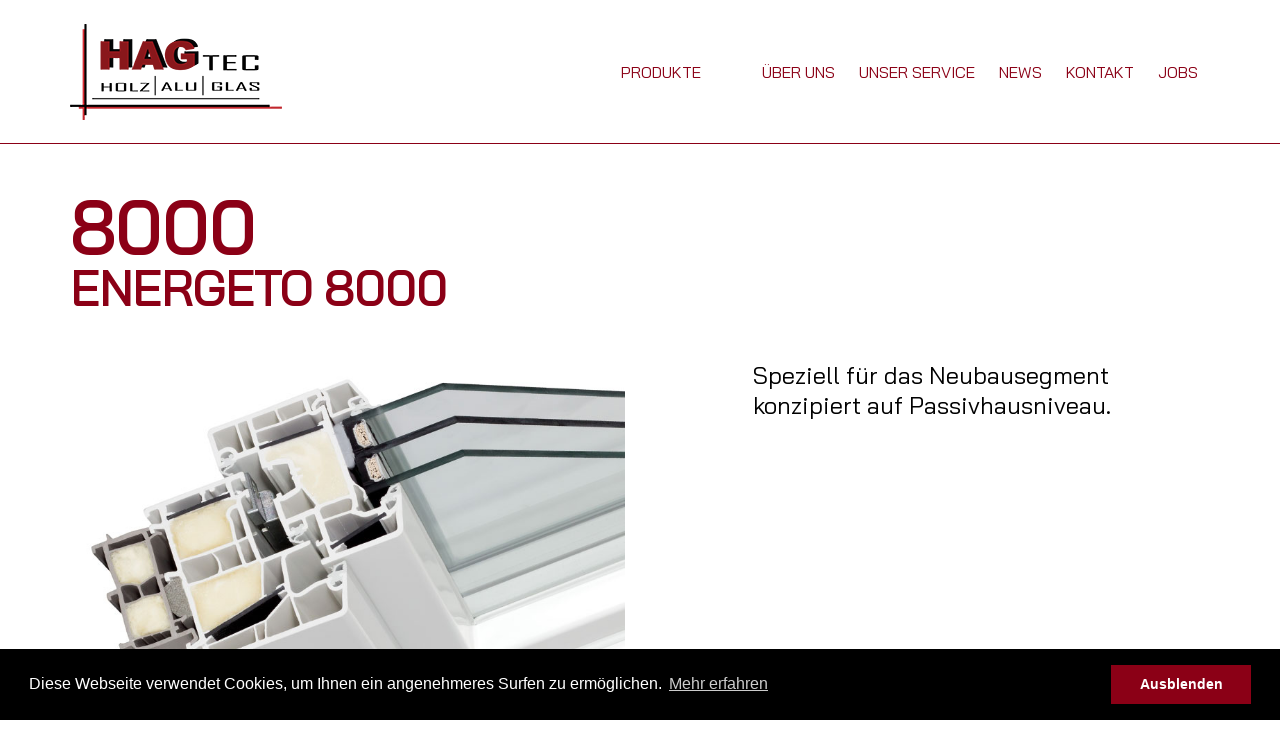

--- FILE ---
content_type: text/html; charset=UTF-8
request_url: http://www.hagtec.at/kunststoff/8000/
body_size: 15027
content:
<!DOCTYPE html>

<html lang="de">

<head>
	<meta charset="UTF-8" />
	<link media="all" href="http://www.hagtec.at/wp-content/cache/autoptimize/css/autoptimize_8f3948ad693b96d3f4516a5fa000435d.css" rel="stylesheet"><title>8000 | HAGtec Fassaden-Konstruktionen</title>
	<link rel="profile" href="http://gmpg.org/xfn/11" />
	
	<link rel="pingback" href="http://www.hagtec.at/xmlrpc.php" />
	<meta name="viewport" content="width=device-width, initial-scale=1">
	<meta name="apple-mobile-web-app-capable" content="yes">
	<link href="https://fonts.googleapis.com/css?family=Bai+Jamjuree" rel="stylesheet">
	<link rel="stylesheet" href="https://use.fontawesome.com/releases/v5.4.1/css/all.css" integrity="sha384-5sAR7xN1Nv6T6+dT2mhtzEpVJvfS3NScPQTrOxhwjIuvcA67KV2R5Jz6kr4abQsz" crossorigin="anonymous">

	<!--https://cookieconsent.insites.com-->
	<link rel="stylesheet" type="text/css" href="//cdnjs.cloudflare.com/ajax/libs/cookieconsent2/3.0.3/cookieconsent.min.css" />
	<script src="//cdnjs.cloudflare.com/ajax/libs/cookieconsent2/3.0.3/cookieconsent.min.js"></script>
	<script>
	window.addEventListener("load", function(){
	window.cookieconsent.initialise({
	  "palette": {
		"popup": {
		  "background": "#000000",
		  "text": "#ffffff"
		},
		"button": {
		  "background": "#8b0016",
		  "text": "#ffffff"
		}
	  },
	  "content": {
		"message": "Diese Webseite verwendet Cookies, um Ihnen ein angenehmeres Surfen zu ermöglichen.",
		"dismiss": "Ausblenden",
		"link": "Mehr erfahren",
		"href": "http://www.hagtec.at/datenschutz/"
	  }
	})});
	</script>

	<meta name='robots' content='index, follow, max-image-preview:large, max-snippet:-1, max-video-preview:-1' />

	<!-- This site is optimized with the Yoast SEO plugin v22.8 - https://yoast.com/wordpress/plugins/seo/ -->
	<link rel="canonical" href="http://www.hagtec.at/kunststoff/8000/" />
	<meta property="og:locale" content="de_DE" />
	<meta property="og:type" content="article" />
	<meta property="og:title" content="8000 | HAGtec Fassaden-Konstruktionen" />
	<meta property="og:description" content="Speziell für das Neubausegment konzipiert auf Passivhausniveau." />
	<meta property="og:url" content="http://www.hagtec.at/kunststoff/8000/" />
	<meta property="og:site_name" content="HAGtec Fassaden-Konstruktionen" />
	<meta property="article:modified_time" content="2018-12-20T18:23:23+00:00" />
	<meta property="og:image" content="http://www.hagtec.at/wp-content/uploads/energeto-8000.jpg" />
	<meta property="og:image:width" content="800" />
	<meta property="og:image:height" content="600" />
	<meta property="og:image:type" content="image/jpeg" />
	<meta name="twitter:card" content="summary_large_image" />
	<script type="application/ld+json" class="yoast-schema-graph">{"@context":"https://schema.org","@graph":[{"@type":"WebPage","@id":"http://www.hagtec.at/kunststoff/8000/","url":"http://www.hagtec.at/kunststoff/8000/","name":"8000 | HAGtec Fassaden-Konstruktionen","isPartOf":{"@id":"http://www.hagtec.at/#website"},"primaryImageOfPage":{"@id":"http://www.hagtec.at/kunststoff/8000/#primaryimage"},"image":{"@id":"http://www.hagtec.at/kunststoff/8000/#primaryimage"},"thumbnailUrl":"http://www.hagtec.at/wp-content/uploads/energeto-8000.jpg","datePublished":"2018-11-21T22:39:40+00:00","dateModified":"2018-12-20T18:23:23+00:00","breadcrumb":{"@id":"http://www.hagtec.at/kunststoff/8000/#breadcrumb"},"inLanguage":"de","potentialAction":[{"@type":"ReadAction","target":["http://www.hagtec.at/kunststoff/8000/"]}]},{"@type":"ImageObject","inLanguage":"de","@id":"http://www.hagtec.at/kunststoff/8000/#primaryimage","url":"http://www.hagtec.at/wp-content/uploads/energeto-8000.jpg","contentUrl":"http://www.hagtec.at/wp-content/uploads/energeto-8000.jpg","width":800,"height":600},{"@type":"BreadcrumbList","@id":"http://www.hagtec.at/kunststoff/8000/#breadcrumb","itemListElement":[{"@type":"ListItem","position":1,"name":"Startseite","item":"http://www.hagtec.at/"},{"@type":"ListItem","position":2,"name":"8000"}]},{"@type":"WebSite","@id":"http://www.hagtec.at/#website","url":"http://www.hagtec.at/","name":"HAGtec","description":"Konstruktionen aus Holz, Aluminium, Kunststoff und Glas","publisher":{"@id":"http://www.hagtec.at/#organization"},"potentialAction":[{"@type":"SearchAction","target":{"@type":"EntryPoint","urlTemplate":"http://www.hagtec.at/?s={search_term_string}"},"query-input":"required name=search_term_string"}],"inLanguage":"de"},{"@type":"Organization","@id":"http://www.hagtec.at/#organization","name":"HAGtec GmbH","url":"http://www.hagtec.at/","logo":{"@type":"ImageObject","inLanguage":"de","@id":"http://www.hagtec.at/#/schema/logo/image/","url":"http://www.hagtec.at/wp-content/uploads/hagtec.png","contentUrl":"http://www.hagtec.at/wp-content/uploads/hagtec.png","width":600,"height":273,"caption":"HAGtec GmbH"},"image":{"@id":"http://www.hagtec.at/#/schema/logo/image/"}}]}</script>
	<!-- / Yoast SEO plugin. -->







<link rel='stylesheet' id='style-css' href='http://www.hagtec.at/wp-content/cache/autoptimize/css/autoptimize_single_878ed5e47313820ca2316bbe49c7349d.css' type='text/css' media='all' />
<link rel="https://api.w.org/" href="http://www.hagtec.at/wp-json/" /><link rel="EditURI" type="application/rsd+xml" title="RSD" href="http://www.hagtec.at/xmlrpc.php?rsd" />
<meta name="generator" content="WordPress 6.5.7" />
<link rel='shortlink' href='http://www.hagtec.at/?p=129' />
<link rel="alternate" type="application/json+oembed" href="http://www.hagtec.at/wp-json/oembed/1.0/embed?url=http%3A%2F%2Fwww.hagtec.at%2Fkunststoff%2F8000%2F" />
<link rel="alternate" type="text/xml+oembed" href="http://www.hagtec.at/wp-json/oembed/1.0/embed?url=http%3A%2F%2Fwww.hagtec.at%2Fkunststoff%2F8000%2F&#038;format=xml" />
<link rel="icon" href="http://www.hagtec.at/wp-content/uploads/cropped-favicon-32x32.png" sizes="32x32" />
<link rel="icon" href="http://www.hagtec.at/wp-content/uploads/cropped-favicon-192x192.png" sizes="192x192" />
<link rel="apple-touch-icon" href="http://www.hagtec.at/wp-content/uploads/cropped-favicon-180x180.png" />
<meta name="msapplication-TileImage" content="http://www.hagtec.at/wp-content/uploads/cropped-favicon-270x270.png" />

</head>

<body class="kunststoff-template-default single single-kunststoff postid-129">

	<img class="init-logo" src="http://www.hagtec.at/wp-content/themes/hagtec/img/hagtec.png" alt="HAGtec"/>


	<header>
		<div class="header">

			<div class="container">
				<div class="row">
					<div class="col-xs-5 col-xs-offset-1 col-md-2 col-md-offset-0 col-lg-3 col-lg-offset-0">
							<a class="no-hover" href="http://www.hagtec.at/" title="zur Startseite" rel="home"><img class="logo" src="http://www.hagtec.at/wp-content/themes/hagtec/img/hagtec-small.png" alt="HAGtec"/></a>
					</div>
					<div class="col-xs-5 col-xs-offset-0 show-if-sm">
						<div class="ic-menu jquery-menu" title="Menü">
							<span></span>
							<span></span>
							<span></span>
							<p>Menü</p>
						</div>
					</div>
					<div class="col-xs-10 col-xs-offset-1 col-md-10 col-md-offset-0 col-lg-9 col-lg-offset-0">
						<div class="menu-primary-container"><ul id="menu-primary" class="nav-primary"><li id="menu-item-164" class="no-link menu-item menu-item-type-custom menu-item-object-custom menu-item-has-children menu-item-164"><a>Produkte</a>
<ul class="sub-menu">
	<li id="menu-item-659" class="menu-item menu-item-type-post_type menu-item-object-page menu-item-659"><a href="http://www.hagtec.at/premium-loesungen/">Premium-Lösungen</a></li>
	<li id="menu-item-117" class="menu-item menu-item-type-post_type menu-item-object-page menu-item-117"><a href="http://www.hagtec.at/holz-glas/">Holz-Glas</a></li>
	<li id="menu-item-116" class="menu-item menu-item-type-post_type menu-item-object-page menu-item-116"><a href="http://www.hagtec.at/alu-glas/">Alu-Glas</a></li>
	<li id="menu-item-115" class="menu-item menu-item-type-post_type menu-item-object-page menu-item-115"><a href="http://www.hagtec.at/kunststoff/">Kunststoff</a></li>
</ul>
</li>
<li id="menu-item-32" class="menu-item menu-item-type-post_type menu-item-object-page menu-item-32"><a href="http://www.hagtec.at/ueber-uns/">Über uns</a></li>
<li id="menu-item-114" class="menu-item menu-item-type-post_type menu-item-object-page menu-item-114"><a href="http://www.hagtec.at/unser-service/">Unser Service</a></li>
<li id="menu-item-26" class="menu-item menu-item-type-post_type menu-item-object-page menu-item-26"><a href="http://www.hagtec.at/news/">News</a></li>
<li id="menu-item-113" class="menu-item menu-item-type-post_type menu-item-object-page menu-item-113"><a href="http://www.hagtec.at/kontakt/">Kontakt</a></li>
<li id="menu-item-118" class="menu-item menu-item-type-post_type menu-item-object-page menu-item-118"><a href="http://www.hagtec.at/jobs/">Jobs</a></li>
</ul></div>					</div>
				</div>
			</div>

		</div>
	</header>

<main>
	<div class="main padding-top" role="main">

        
<section class="cb-products-kunststoff-single">
	<div class="container">

		<div class="row">
			<div class="col-xs-10 col-xs-offset-1 col-sm-10 col-sm-offset-0">
				<h1>8000</h1>
				<h2>Energeto 8000</h2>
			</div>
		</div>

		<div class="row">
			<div class="col-xs-10 col-xs-offset-1 col-sm-6 col-sm-offset-0">
				<img width="800" height="600" src="http://www.hagtec.at/wp-content/uploads/energeto-8000.jpg" class="image wp-post-image" alt="" decoding="async" fetchpriority="high" srcset="http://www.hagtec.at/wp-content/uploads/energeto-8000.jpg 800w, http://www.hagtec.at/wp-content/uploads/energeto-8000-768x576.jpg 768w, http://www.hagtec.at/wp-content/uploads/energeto-8000-480x360.jpg 480w" sizes="(max-width: 800px) 100vw, 800px" />			</div>
			<div class="col-xs-10 col-xs-offset-1 col-sm-4 col-sm-offset-1">
				<div class="excerpt">
					<p>Speziell für das Neubausegment konzipiert auf Passivhausniveau.</p>
				</div>
			</div>
		</div>

		<div class="row">
			<div class="col-xs-10 col-xs-offset-1 col-sm-9 col-sm-offset-3">
				<article>
					<div class="element change-pos">
						<div class="row">
							<div class="col-sm-6">
								<div class="text-wrapper">
									<h3>Für energetisch hohe Anforderungen</h3>
									<div class="content">
										<p>Mit einer Bautiefe von 85 mm ist Energeto 8000 für energetisch hohe Anforderungen entwickelt worden. Sein Uf-Wert von 0,94 W/m²K garantiert Eneregieeffizienz auf Passivhausniveau und besticht durch seine Geradlinigkeit allen optischen Ansprüchen. Die Oberflächenauswahl lässt keine Wünsche mehr offen. Egal ob Dekor oder mit Aluvorsatzschalen.</p>
									</div>
								</div>
							</div>
							<div class="col-sm-6">
								<div class="img-wrapper">
									<img
										class="image"
										src="http://www.hagtec.at/wp-content/uploads/energeto-8000-details-1.jpg"
										srcset="http://www.hagtec.at/wp-content/uploads/energeto-8000-details-1.jpg 450w, http://www.hagtec.at/wp-content/uploads/energeto-8000-details-1-160x160.jpg 160w"
										sizes="(max-width: 767px) 100vw, 50vw"
										alt=""/>
								</div>
							</div>
						</div>
					</div>
					<div class="element">
						<div class="row">
							<div class="col-sm-12">
								<div class="text-wrapper">
									<h3>Technische Details</h3>
									<div class="content">
										<p>85 mm Bautiefe<br />
Uf=0,94 W/m²K<br />
Uw=0,81 W/m²K mit 3-fach Verglasung<br />
Ug=0,6 und Psi=0,040 W/mK<br />
Uw=0,65 W/m²K mit 3-fach Verglasung<br />
Ug=0,4 und Psi=0,030 W/mK<br />
mit aluskin Aluminiumvorsatzschale<br />
mit zahlreichen Dekorfolien erhältlich<br />
powerdur inside (glasfaserverstärkte Kunststoffprofile)<br />
bonding inside (Klebetechnologie)<br />
safetec inside (Mittelstegsystem)<br />
bis zu RC2 Einbruchschutz<br />
bis zu 46 dB Schallschutz (Schallschutzklasse 4)<br />
bis zu 51 mm Verglasung<br />
flächenversetzte Variante<br />
6-Kammer-Profil<br />
nicht sichtbare Entwässerung möglich<br />
optional foam inside (ausgeschäumtes Profil)</p>
									</div>
								</div>
							</div>
						</div>
					</div>
				</article>
			</div>
		</div>

	</div>
</section>


        		
<section class="cb-products-links">
	<div class="container">

		<div class="row">
			<div class="col-xs-10 col-xs-offset-1 col-sm-4 col-sm-offset-8">
				<div class="content">
					<h2 class="h3">Weitere Produkte<br/>'kunststoff'</h2>
					<ul class="no-list">
						<li><a href="http://www.hagtec.at/kunststoff/5000-view/">5000 View</a></li>
						<li><a href="http://www.hagtec.at/kunststoff/8000/">8000</a></li>
						<li><a href="http://www.hagtec.at/kunststoff/hst-85/">HST 85</a></li>
					</ul>
					<p><a href="http://www.hagtec.at/kunststoff/">zur Übersicht</a></p>
				</div>
			</div>
		</div>

	</div>
</section>


    </div>
</main>


	<footer>
		<div class="footer">
			<div class="container">

				<div class="row">
					<div class="flexbox">
						<div class="col-sm-4 col-left">
							<h2>HAGtec GmbH</h2>
							<ul class="address">
								<li class="maps separate"><i class="fas fa-map-marker-alt"></i><strong>Firmensitz:</strong> Gewerbering Nord 1, A-8311 Markt Hartmannsdorf</li>
								<li class="email"><i class="fas fa-envelope"></i><a href="mailto:office@hagtec.at">office@hagtec.at</a></li>
								<li class="phone"><i class="fas fa-phone"></i><a href="tel:+43 (0) 664 922 42 03">+43 (0) 664 922 42 03</a></li>
								<li class="url"><i class="fas fa-globe"></i><a href="http://www.hagtec.at" target="_blank">http://www.hagtec.at</a></li>
							</ul>
						</div>
						<div class="col-sm-4 col-center">
							<h2>Qualität ist kein Zufall</h2>
						</div>
						<div class="col-sm-4 col-right">
							<h2>Quicklinks</h2>
							<div class="menu-quicklinks-container"><ul id="menu-quicklinks" class="nav-quicklinks"><li id="menu-item-18" class="menu-item menu-item-type-custom menu-item-object-custom menu-item-18"><a target="_blank" rel="noopener" href="http://www.hagtec.at/wp-content/uploads/hagtec-handlungsvereinbarung.pdf">Handlungsvereinbarung</a></li>
<li id="menu-item-16" class="menu-item menu-item-type-post_type menu-item-object-page menu-item-privacy-policy menu-item-16"><a rel="privacy-policy" href="http://www.hagtec.at/datenschutz/">Datenschutz</a></li>
<li id="menu-item-17" class="menu-item menu-item-type-post_type menu-item-object-page menu-item-17"><a href="http://www.hagtec.at/impressum/">Impressum</a></li>
</ul></div>						</div>
					</div>
				</div>

				<div class="row">
						<div class="col-sm-12">
						<p class="copy"><small>2018 <strong>HAGtec GmbH</strong>. Created by <a href="http://www.kc81.at" target="_blank">kc81.at</a></small></p>
					</div>
				</div>

			</div>
		</div>
	</footer>

	<script type="text/javascript" src="http://www.hagtec.at/wp-content/cache/autoptimize/js/autoptimize_single_16623e9f7cd802cf093c325c511a739c.js" id="jquery-js"></script>



<script defer src="http://www.hagtec.at/wp-content/cache/autoptimize/js/autoptimize_c78e2b6c3172987062228f5c436628ee.js"></script></body>
</html>


--- FILE ---
content_type: text/css
request_url: http://www.hagtec.at/wp-content/cache/autoptimize/css/autoptimize_single_878ed5e47313820ca2316bbe49c7349d.css
body_size: 58632
content:
html,body,div,span,applet,object,iframe,h1,h2,h3,h4,h5,h6,p,blockquote,pre,a,abbr,acronym,address,big,cite,code,del,dfn,em,img,ins,kbd,q,s,samp,small,strike,strong,sub,sup,tt,var,b,u,i,center,dl,dt,dd,ol,ul,li,fieldset,form,label,legend,table,caption,tbody,tfoot,thead,tr,th,td,article,aside,canvas,details,embed,figure,figcaption,footer,header,hgroup,menu,nav,output,ruby,section,summary,time,mark,audio,video{margin:0;padding:0;border:0;font-size:100%;font:inherit;vertical-align:baseline}article,aside,details,figcaption,figure,footer,header,hgroup,menu,nav,section{display:block}body{line-height:1;height:100%}ol,ul{list-style:none}blockquote,q{quotes:none}blockquote:before,blockquote:after,q:before,q:after{content:'';content:none}table{border-collapse:collapse;border-spacing:0}
/*! normalize.css v3.0.3 | MIT License | github.com/necolas/normalize.css */
html{font-family:sans-serif;-ms-text-size-adjust:100%;-webkit-text-size-adjust:100%}body{margin:0}article,aside,details,figcaption,figure,footer,header,hgroup,main,menu,nav,section,summary{display:block}audio,canvas,progress,video{display:inline-block;vertical-align:baseline}audio:not([controls]){display:none;height:0}[hidden],template{display:none}a{background-color:transparent}a:active,a:hover{outline:0}abbr[title]{border-bottom:1px dotted}b,strong{font-weight:700}dfn{font-style:italic}h1{font-size:2em;margin:.67em 0}mark{background:#ff0;color:#000}small{font-size:80%}sub,sup{font-size:75%;line-height:0;position:relative;vertical-align:baseline}sup{top:-.5em}sub{bottom:-.25em}img{border:0}svg:not(:root){overflow:hidden}figure{margin:1em 40px}hr{box-sizing:content-box;height:0}pre{overflow:auto}code,kbd,pre,samp{font-family:monospace,monospace;font-size:1em}button,input,optgroup,select,textarea{color:inherit;font:inherit;margin:0}button{overflow:visible}button,select{text-transform:none}button,html input[type=button],input[type=reset],input[type=submit]{-webkit-appearance:button;cursor:pointer}button[disabled],html input[disabled]{cursor:default}button::-moz-focus-inner,input::-moz-focus-inner{border:0;padding:0}input{line-height:normal}input[type=checkbox],input[type=radio]{box-sizing:border-box;padding:0}input[type=number]::-webkit-inner-spin-button,input[type=number]::-webkit-outer-spin-button{height:auto}input[type=search]{-webkit-appearance:textfield;box-sizing:content-box}input[type=search]::-webkit-search-cancel-button,input[type=search]::-webkit-search-decoration{-webkit-appearance:none}fieldset{border:1px solid silver;margin:0 2px;padding:.35em .625em .75em}legend{border:0;padding:0}textarea{overflow:auto}optgroup{font-weight:700}table{border-collapse:collapse;border-spacing:0}td,th{padding:0}
/*!
 * Bootstrap v3.3.7 (http://getbootstrap.com)
 * Copyright 2011-2016 Twitter, Inc.
 * Licensed under MIT (https://github.com/twbs/bootstrap/blob/master/LICENSE)
 */
/*!
 * Generated using the Bootstrap Customizer (http://getbootstrap.com/customize/?id=047e815dca434a403b5bb46569e9c20d)
 * Config saved to config.json and https://gist.github.com/047e815dca434a403b5bb46569e9c20d
 */
/*!
 * Bootstrap v3.3.7 (http://getbootstrap.com)
 * Copyright 2011-2016 Twitter, Inc.
 * Licensed under MIT (https://github.com/twbs/bootstrap/blob/master/LICENSE)
 */
/*! normalize.css v3.0.3 | MIT License | github.com/necolas/normalize.css */
html{font-family:sans-serif;-ms-text-size-adjust:100%;-webkit-text-size-adjust:100%}body{margin:0}article,aside,details,figcaption,figure,footer,header,hgroup,main,menu,nav,section,summary{display:block}audio,canvas,progress,video{display:inline-block;vertical-align:baseline}audio:not([controls]){display:none;height:0}[hidden],template{display:none}a{background-color:transparent}a:active,a:hover{outline:0}abbr[title]{border-bottom:1px dotted}b,strong{font-weight:700}dfn{font-style:italic}h1{font-size:2em;margin:.67em 0}mark{background:#ff0;color:#000}small{font-size:80%}sub,sup{font-size:75%;line-height:0;position:relative;vertical-align:baseline}sup{top:-.5em}sub{bottom:-.25em}img{border:0}svg:not(:root){overflow:hidden}figure{margin:1em 40px}hr{-webkit-box-sizing:content-box;-moz-box-sizing:content-box;box-sizing:content-box;height:0}pre{overflow:auto}code,kbd,pre,samp{font-family:monospace,monospace;font-size:1em}button,input,optgroup,select,textarea{color:inherit;font:inherit;margin:0}button{overflow:visible}button,select{text-transform:none}button,html input[type=button],input[type=reset],input[type=submit]{-webkit-appearance:button;cursor:pointer}button[disabled],html input[disabled]{cursor:default}button::-moz-focus-inner,input::-moz-focus-inner{border:0;padding:0}input{line-height:normal}input[type=checkbox],input[type=radio]{-webkit-box-sizing:border-box;-moz-box-sizing:border-box;box-sizing:border-box;padding:0}input[type=number]::-webkit-inner-spin-button,input[type=number]::-webkit-outer-spin-button{height:auto}input[type=search]{-webkit-appearance:textfield;-webkit-box-sizing:content-box;-moz-box-sizing:content-box;box-sizing:content-box}input[type=search]::-webkit-search-cancel-button,input[type=search]::-webkit-search-decoration{-webkit-appearance:none}fieldset{border:1px solid silver;margin:0 2px;padding:.35em .625em .75em}legend{border:0;padding:0}textarea{overflow:auto}optgroup{font-weight:700}table{border-collapse:collapse;border-spacing:0}td,th{padding:0}*{-webkit-box-sizing:border-box;-moz-box-sizing:border-box;box-sizing:border-box}*:before,*:after{-webkit-box-sizing:border-box;-moz-box-sizing:border-box;box-sizing:border-box}html{font-size:10px;-webkit-tap-highlight-color:rgba(0,0,0,0)}body{font-size:14px;line-height:1.42857143}input,button,select,textarea{font-family:inherit;font-size:inherit;line-height:inherit}a{text-decoration:none}a:hover,a:focus{text-decoration:none}a:focus{outline:5px auto -webkit-focus-ring-color;outline-offset:-2px}figure{margin:0}img{vertical-align:middle}.img-responsive{display:block;max-width:100%;height:auto}[role=button]{cursor:pointer}.container{margin-right:auto;margin-left:auto;padding-left:15px;padding-right:15px}@media (min-width:768px){.container{width:750px}}@media (min-width:992px){.container{width:970px}}@media (min-width:1200px){.container{width:1170px}}.container-fluid{margin-right:auto;margin-left:auto;padding-left:15px;padding-right:15px}.row{margin-left:-15px;margin-right:-15px}.col-xs-1,.col-sm-1,.col-md-1,.col-lg-1,.col-xs-2,.col-sm-2,.col-md-2,.col-lg-2,.col-xs-3,.col-sm-3,.col-md-3,.col-lg-3,.col-xs-4,.col-sm-4,.col-md-4,.col-lg-4,.col-xs-5,.col-sm-5,.col-md-5,.col-lg-5,.col-xs-6,.col-sm-6,.col-md-6,.col-lg-6,.col-xs-7,.col-sm-7,.col-md-7,.col-lg-7,.col-xs-8,.col-sm-8,.col-md-8,.col-lg-8,.col-xs-9,.col-sm-9,.col-md-9,.col-lg-9,.col-xs-10,.col-sm-10,.col-md-10,.col-lg-10,.col-xs-11,.col-sm-11,.col-md-11,.col-lg-11,.col-xs-12,.col-sm-12,.col-md-12,.col-lg-12{position:relative;min-height:1px;padding-left:15px;padding-right:15px}.col-xs-1,.col-xs-2,.col-xs-3,.col-xs-4,.col-xs-5,.col-xs-6,.col-xs-7,.col-xs-8,.col-xs-9,.col-xs-10,.col-xs-11,.col-xs-12{float:left}.col-xs-12{width:100%}.col-xs-11{width:91.66666667%}.col-xs-10{width:83.33333333%}.col-xs-9{width:75%}.col-xs-8{width:66.66666667%}.col-xs-7{width:58.33333333%}.col-xs-6{width:50%}.col-xs-5{width:41.66666667%}.col-xs-4{width:33.33333333%}.col-xs-3{width:25%}.col-xs-2{width:16.66666667%}.col-xs-1{width:8.33333333%}.col-xs-pull-12{right:100%}.col-xs-pull-11{right:91.66666667%}.col-xs-pull-10{right:83.33333333%}.col-xs-pull-9{right:75%}.col-xs-pull-8{right:66.66666667%}.col-xs-pull-7{right:58.33333333%}.col-xs-pull-6{right:50%}.col-xs-pull-5{right:41.66666667%}.col-xs-pull-4{right:33.33333333%}.col-xs-pull-3{right:25%}.col-xs-pull-2{right:16.66666667%}.col-xs-pull-1{right:8.33333333%}.col-xs-pull-0{right:auto}.col-xs-push-12{left:100%}.col-xs-push-11{left:91.66666667%}.col-xs-push-10{left:83.33333333%}.col-xs-push-9{left:75%}.col-xs-push-8{left:66.66666667%}.col-xs-push-7{left:58.33333333%}.col-xs-push-6{left:50%}.col-xs-push-5{left:41.66666667%}.col-xs-push-4{left:33.33333333%}.col-xs-push-3{left:25%}.col-xs-push-2{left:16.66666667%}.col-xs-push-1{left:8.33333333%}.col-xs-push-0{left:auto}.col-xs-offset-12{margin-left:100%}.col-xs-offset-11{margin-left:91.66666667%}.col-xs-offset-10{margin-left:83.33333333%}.col-xs-offset-9{margin-left:75%}.col-xs-offset-8{margin-left:66.66666667%}.col-xs-offset-7{margin-left:58.33333333%}.col-xs-offset-6{margin-left:50%}.col-xs-offset-5{margin-left:41.66666667%}.col-xs-offset-4{margin-left:33.33333333%}.col-xs-offset-3{margin-left:25%}.col-xs-offset-2{margin-left:16.66666667%}.col-xs-offset-1{margin-left:8.33333333%}.col-xs-offset-0{margin-left:0}@media (min-width:768px){.col-sm-1,.col-sm-2,.col-sm-3,.col-sm-4,.col-sm-5,.col-sm-6,.col-sm-7,.col-sm-8,.col-sm-9,.col-sm-10,.col-sm-11,.col-sm-12{float:left}.col-sm-12{width:100%}.col-sm-11{width:91.66666667%}.col-sm-10{width:83.33333333%}.col-sm-9{width:75%}.col-sm-8{width:66.66666667%}.col-sm-7{width:58.33333333%}.col-sm-6{width:50%}.col-sm-5{width:41.66666667%}.col-sm-4{width:33.33333333%}.col-sm-3{width:25%}.col-sm-2{width:16.66666667%}.col-sm-1{width:8.33333333%}.col-sm-pull-12{right:100%}.col-sm-pull-11{right:91.66666667%}.col-sm-pull-10{right:83.33333333%}.col-sm-pull-9{right:75%}.col-sm-pull-8{right:66.66666667%}.col-sm-pull-7{right:58.33333333%}.col-sm-pull-6{right:50%}.col-sm-pull-5{right:41.66666667%}.col-sm-pull-4{right:33.33333333%}.col-sm-pull-3{right:25%}.col-sm-pull-2{right:16.66666667%}.col-sm-pull-1{right:8.33333333%}.col-sm-pull-0{right:auto}.col-sm-push-12{left:100%}.col-sm-push-11{left:91.66666667%}.col-sm-push-10{left:83.33333333%}.col-sm-push-9{left:75%}.col-sm-push-8{left:66.66666667%}.col-sm-push-7{left:58.33333333%}.col-sm-push-6{left:50%}.col-sm-push-5{left:41.66666667%}.col-sm-push-4{left:33.33333333%}.col-sm-push-3{left:25%}.col-sm-push-2{left:16.66666667%}.col-sm-push-1{left:8.33333333%}.col-sm-push-0{left:auto}.col-sm-offset-12{margin-left:100%}.col-sm-offset-11{margin-left:91.66666667%}.col-sm-offset-10{margin-left:83.33333333%}.col-sm-offset-9{margin-left:75%}.col-sm-offset-8{margin-left:66.66666667%}.col-sm-offset-7{margin-left:58.33333333%}.col-sm-offset-6{margin-left:50%}.col-sm-offset-5{margin-left:41.66666667%}.col-sm-offset-4{margin-left:33.33333333%}.col-sm-offset-3{margin-left:25%}.col-sm-offset-2{margin-left:16.66666667%}.col-sm-offset-1{margin-left:8.33333333%}.col-sm-offset-0{margin-left:0}}@media (min-width:992px){.col-md-1,.col-md-2,.col-md-3,.col-md-4,.col-md-5,.col-md-6,.col-md-7,.col-md-8,.col-md-9,.col-md-10,.col-md-11,.col-md-12{float:left}.col-md-12{width:100%}.col-md-11{width:91.66666667%}.col-md-10{width:83.33333333%}.col-md-9{width:75%}.col-md-8{width:66.66666667%}.col-md-7{width:58.33333333%}.col-md-6{width:50%}.col-md-5{width:41.66666667%}.col-md-4{width:33.33333333%}.col-md-3{width:25%}.col-md-2{width:16.66666667%}.col-md-1{width:8.33333333%}.col-md-pull-12{right:100%}.col-md-pull-11{right:91.66666667%}.col-md-pull-10{right:83.33333333%}.col-md-pull-9{right:75%}.col-md-pull-8{right:66.66666667%}.col-md-pull-7{right:58.33333333%}.col-md-pull-6{right:50%}.col-md-pull-5{right:41.66666667%}.col-md-pull-4{right:33.33333333%}.col-md-pull-3{right:25%}.col-md-pull-2{right:16.66666667%}.col-md-pull-1{right:8.33333333%}.col-md-pull-0{right:auto}.col-md-push-12{left:100%}.col-md-push-11{left:91.66666667%}.col-md-push-10{left:83.33333333%}.col-md-push-9{left:75%}.col-md-push-8{left:66.66666667%}.col-md-push-7{left:58.33333333%}.col-md-push-6{left:50%}.col-md-push-5{left:41.66666667%}.col-md-push-4{left:33.33333333%}.col-md-push-3{left:25%}.col-md-push-2{left:16.66666667%}.col-md-push-1{left:8.33333333%}.col-md-push-0{left:auto}.col-md-offset-12{margin-left:100%}.col-md-offset-11{margin-left:91.66666667%}.col-md-offset-10{margin-left:83.33333333%}.col-md-offset-9{margin-left:75%}.col-md-offset-8{margin-left:66.66666667%}.col-md-offset-7{margin-left:58.33333333%}.col-md-offset-6{margin-left:50%}.col-md-offset-5{margin-left:41.66666667%}.col-md-offset-4{margin-left:33.33333333%}.col-md-offset-3{margin-left:25%}.col-md-offset-2{margin-left:16.66666667%}.col-md-offset-1{margin-left:8.33333333%}.col-md-offset-0{margin-left:0}}@media (min-width:1200px){.col-lg-1,.col-lg-2,.col-lg-3,.col-lg-4,.col-lg-5,.col-lg-6,.col-lg-7,.col-lg-8,.col-lg-9,.col-lg-10,.col-lg-11,.col-lg-12{float:left}.col-lg-12{width:100%}.col-lg-11{width:91.66666667%}.col-lg-10{width:83.33333333%}.col-lg-9{width:75%}.col-lg-8{width:66.66666667%}.col-lg-7{width:58.33333333%}.col-lg-6{width:50%}.col-lg-5{width:41.66666667%}.col-lg-4{width:33.33333333%}.col-lg-3{width:25%}.col-lg-2{width:16.66666667%}.col-lg-1{width:8.33333333%}.col-lg-pull-12{right:100%}.col-lg-pull-11{right:91.66666667%}.col-lg-pull-10{right:83.33333333%}.col-lg-pull-9{right:75%}.col-lg-pull-8{right:66.66666667%}.col-lg-pull-7{right:58.33333333%}.col-lg-pull-6{right:50%}.col-lg-pull-5{right:41.66666667%}.col-lg-pull-4{right:33.33333333%}.col-lg-pull-3{right:25%}.col-lg-pull-2{right:16.66666667%}.col-lg-pull-1{right:8.33333333%}.col-lg-pull-0{right:auto}.col-lg-push-12{left:100%}.col-lg-push-11{left:91.66666667%}.col-lg-push-10{left:83.33333333%}.col-lg-push-9{left:75%}.col-lg-push-8{left:66.66666667%}.col-lg-push-7{left:58.33333333%}.col-lg-push-6{left:50%}.col-lg-push-5{left:41.66666667%}.col-lg-push-4{left:33.33333333%}.col-lg-push-3{left:25%}.col-lg-push-2{left:16.66666667%}.col-lg-push-1{left:8.33333333%}.col-lg-push-0{left:auto}.col-lg-offset-12{margin-left:100%}.col-lg-offset-11{margin-left:91.66666667%}.col-lg-offset-10{margin-left:83.33333333%}.col-lg-offset-9{margin-left:75%}.col-lg-offset-8{margin-left:66.66666667%}.col-lg-offset-7{margin-left:58.33333333%}.col-lg-offset-6{margin-left:50%}.col-lg-offset-5{margin-left:41.66666667%}.col-lg-offset-4{margin-left:33.33333333%}.col-lg-offset-3{margin-left:25%}.col-lg-offset-2{margin-left:16.66666667%}.col-lg-offset-1{margin-left:8.33333333%}.col-lg-offset-0{margin-left:0}}.clearfix:before,.clearfix:after,.container:before,.container:after,.container-fluid:before,.container-fluid:after,.row:before,.row:after{content:" ";display:table}.clearfix:after,.container:after,.container-fluid:after,.row:after{clear:both}.center-block{display:block;margin-left:auto;margin-right:auto}.pull-right{float:right !important}.pull-left{float:left !important}.hide{display:none !important}.show{display:block !important}.invisible{visibility:hidden}.text-hide{font:0/0 a;color:transparent;text-shadow:none;background-color:transparent;border:0}.hidden{display:none !important}.affix{position:fixed}@media (min-width:1200px){.container{width:1170px}}
/*! HTML5 Boilerplate v5.3.0 | MIT License | https://html5boilerplate.com/ */
html{color:#222;font-size:1em;line-height:1.4}::-moz-selection{background:#333;color:#ccc;text-shadow:none}::selection{background:#333;color:#ccc;text-shadow:none}hr{display:block;height:1px;border:0;border-top:1px solid #ccc;margin:1em 0;padding:0}audio,canvas,iframe,img,svg,video{vertical-align:middle}fieldset{border:0;margin:0;padding:0}textarea{resize:vertical}.browserupgrade{margin:.2em 0;background:#ccc;color:#000;padding:.2em 0}*{-webkit-box-sizing:border-box;-moz-box-sizing:border-box;box-sizing:border-box}*:before,*:after{-webkit-box-sizing:border-box;-moz-box-sizing:border-box;box-sizing:border-box}.init-logo{visibility:visible}.header,.main,.footer{visibility:hidden}.jquery-anchor{position:relative;top:-6em}html,body{margin:0;padding:0;min-height:100%;width:100%}body{position:relative;font-size:100%;line-height:1.5;font-family:'Bai Jamjuree',arial,sans-serif;font-weight:400;background:#fff;overflow-x:hidden}body{text-rendering:optimizeLegibility;-webkit-font-smoothing:antialiased;-moz-osx-font-smoothing:grayscale}a{color:#8b0016;text-decoration:none;-webkit-transition:all .33s ease-out;-moz-transition:all .33s ease-out;-o-transition:all .33s ease-out;transition:all .33s ease-out}a:hover{color:#8b0016;text-decoration:none;opacity:.5}a.no-hover:hover{opacity:1}a:focus{outline:none;text-decoration:none}small{font-size:.75em;line-height:2;vertical-align:middle}big{font-size:1.5em;line-height:1;vertical-align:middle}em{font-style:italic}strong{font-weight:700}h1,h2,h3,h4,h5,h6{margin:0;padding:0;font-weight:400}p{margin:0 0 1.5em}ul{margin:0 0 1.5em;padding:0;list-style:none}ol{margin:0 0 1.5em;padding:0}ul li{margin:0;padding:0}ol li{margin:0 0 0 1.5em;padding:0}table{width:100%;margin:0 0 1.5em;table-layout:fixed}img{max-width:100%;height:auto;display:block;border:0}svg{max-width:100%;height:auto;display:block;border:0}address{font-style:normal}cite{font-style:normal}blockquote{margin:0;padding:0}hr{max-width:100%;margin:0 auto}mark{background:0 0}textarea,select,input,button{outline:none}main{z-index:2;position:relative}.main{margin:0;padding:0 0 6em;background:#fff}.main.padding-top{padding:12em 0 6em}.main.landing-page{margin:0 6em 0 0}section{position:relative;margin:6em 0}section:first-of-type{margin:0 0 6em}section:last-of-type{margin:6em 0 0}section:only-of-type{margin:0}.init-logo{z-index:-99;position:fixed;top:50%;left:50%;-moz-transform:translate(-50%,-50%);-ms-transform:translate(-50%,-50%);-o-transform:translate(-50%,-50%);-webkit-transform:translate(-50%,-50%);transform:translate(-50%,-50%);max-width:50%}.flexbox{display:-webkit-box;display:-moz-box;display:-ms-flexbox;display:-webkit-flex;display:flex;-webkit-box-align:center;-webkit-flex-align:center;-ms-flex-align:center;-webkit-align-items:center;align-items:center}.flexbox-light{display:-webkit-box;display:-moz-box;display:-ms-flexbox;display:-webkit-flex;display:flex}.main .container{max-width:100% !important}.main h1,.main .h1{margin:0 0 .6667em;font-size:4.5em;line-height:1;color:#8b0016;font-weight:700;text-transform:uppercase;text-align:left}.main h2,.main .h2{margin:0 0 1em;font-size:3em;line-height:1;color:#8b0016;font-weight:700;text-transform:uppercase;text-align:left}.main h3,.main .h3{margin:0;font-size:1.5em;line-height:1;color:#8b0016;font-weight:700;text-transform:uppercase;text-align:left}.main h4,.main .h4{margin:0;font-size:1em;line-height:1.5;color:#000;font-weight:700;text-transform:uppercase;text-align:left}.main p{margin:0 0 1.5em;font-size:1em;line-height:1.5;color:#000;text-align:left}.main ul{margin:0 0 1.5em 1.5em;font-size:1em;line-height:1.5;color:#000;text-align:left;list-style:disc;list-style-position:inside}.main ul.no-list{margin:0 0 1.5em;list-style:none}.main ul li.separate{margin:0 0 .75em}.main table{margin:0 0 1.5em;font-size:1em;line-height:1.5;color:#000;text-align:left}.main p:last-child{margin:0}.main ul:last-child{margin:0 0 0 1.5em}.main ul.no-list:last-child{margin:0}.main table:last-child{margin:0}.main a.button{width:auto;margin:1em auto;padding:.5em 1em;font-size:1.5em;line-height:1;color:#000;text-transform:uppercase;border:1px #8b0016 solid;display:inline-block;-webkit-transition:all .33s ease-out;-moz-transition:all .33s ease-out;-o-transition:all .33s ease-out;transition:all .33s ease-out}.main a.button:hover{color:#8b0016;border:1px transparent solid}.main p.link a{padding:.25em 1em;color:#fff;text-transform:uppercase;background:#8b0016;display:inline-block}.main p.link a:hover{color:#8b0016;background:#fff}.main p.link a:before{content:'>> '}.main .arrow-left{z-index:99;position:absolute;top:50%;left:1.5em;-moz-transform:translate(0,-50%);-ms-transform:translate(0,-50%);-o-transform:translate(0,-50%);-webkit-transform:translate(0,-50%);transform:translate(0,-50%);-moz-transform:rotate(135deg);-ms-transform:rotate(135deg);-o-transform:rotate(135deg);-webkit-transform:rotate(135deg);transform:rotate(135deg);width:3em;height:3em;border:solid #8b0016;border-width:0 12px 12px 0;display:block;cursor:pointer;-webkit-transition:all .33s ease-out;-moz-transition:all .33s ease-out;-o-transition:all .33s ease-out;transition:all .33s ease-out}.main .arrow-right{z-index:99;position:absolute;top:50%;right:1.5em;-moz-transform:translate(0,-50%);-ms-transform:translate(0,-50%);-o-transform:translate(0,-50%);-webkit-transform:translate(0,-50%);transform:translate(0,-50%);-moz-transform:rotate(-45deg);-ms-transform:rotate(-45deg);-o-transform:rotate(-45deg);-webkit-transform:rotate(-45deg);transform:rotate(-45deg);width:3em;height:3em;border:solid #8b0016;border-width:0 12px 12px 0;display:block;cursor:pointer;-webkit-transition:all .33s ease-out;-moz-transition:all .33s ease-out;-o-transition:all .33s ease-out;transition:all .33s ease-out}.main .arrow-left:hover{left:1em;opacity:.75}.main .arrow-right:hover{right:1em;opacity:.75}.main .cb-default h2{margin:0 0 .75em;font-size:2em}.main .cb-hero{max-height:100%;max-height:100vh;overflow:hidden}.main .cb-hero .slick-hero{position:relative;width:100%;max-height:100vh;margin:0;overflow:hidden}.main .cb-hero .slick-hero .wrapper{position:relative;max-height:100vh}.main .cb-hero .slick-hero .wrapper img.image{z-index:1;width:100%;height:auto}.main .cb-hero .slick-hero .wrapper .text-wrapper{z-index:2;position:absolute;bottom:4.5em;left:0;padding:1.5em 3em;-moz-transform:translate(0,0);-ms-transform:translate(0,0);-o-transform:translate(0,0);-webkit-transform:translate(0,0);transform:translate(0,0);width:66.6667%;background:rgba(255,255,255,.75)}.main .cb-hero .slick-hero .wrapper .text-wrapper blockquote p{margin:0;font-size:2em;line-height:1;color:#000;text-transform:uppercase;text-align:right}.main .cb-image{padding-bottom:25%}.main .cb-intro h2{margin:0 0 1em;padding:0 0 0 33.3333%;text-align:right;border-bottom:1px #000 solid}.main .cb-intro blockquote p{margin:1em 0 0;font-size:3em;line-height:1;color:#000;font-weight:400;text-transform:uppercase;word-spacing:9999px;text-align:right}.main .cb-vision h2{margin:0 0 1em;padding:0 33.3333% 0 0;text-align:left;border-bottom:1px #000 solid}.main .cb-vision blockquote p{margin:1em 0 0;font-size:3em;line-height:1;color:#000;font-weight:400;text-transform:uppercase;word-spacing:9999px;text-align:left}.main .cb-products h2{margin:0 0 .5em;text-align:center;border-bottom:1px #000 solid}.main .cb-products blockquote p{margin:0 0 1.5em;font-size:2em;line-height:1;color:#000;font-weight:400;text-align:center}.main .cb-products article{margin:0 0 3em;background:#ddd}.main .cb-products article a{height:100%;border:1px transparent solid;display:block}.main .cb-products article a:hover{opacity:1;background:#fff;border:1px #8b0016 solid}.main .cb-products article img.image{width:100%;height:auto;margin:0 auto 1.5em auto}.main .cb-products article h3{margin:0 1em;text-align:center}.main .cb-products article p{min-height:3em;margin:0 1.5em 1.5em;text-align:center}.main .cb-service h2{margin:0 0 .5em;text-align:center;border-bottom:1px #000 solid}.main .cb-service blockquote p{margin:0 0 1.5em;font-size:2em;line-height:1;color:#000;font-weight:400;text-align:center}.main .cb-service p{margin:0;text-align:left}.main .cb-service ul li{clear:both;margin:0 0 .75em;overflow:hidden}.main .cb-service ul li i{float:right;max-width:25%;margin:0 0 0 4%;padding:.25em;font-size:3em;line-height:1;color:#fff;background:#8b0016;-khtml-border-radius:3em;-moz-border-radius:3em;-webkit-border-radius:3em;border-radius:3em;display:block}.main .cb-service ul li .wrapper{float:right;max-width:71%;margin:1.5em 0 0}.main .cb-service ul li h3{text-align:right}.main .cb-kernwerte h2,.main .cb-kompetenz h2{margin:2em 0 0;font-size:3em;line-height:1;color:#000;font-weight:400;text-transform:uppercase;word-spacing:9999px;text-align:right}.main .cb-kernwerte ul li,.main .cb-kompetenz ul li{clear:both;margin:0 0 3em;overflow:hidden}.main .cb-kernwerte ul li i,.main .cb-kompetenz ul li i{float:left;max-width:25%;margin:0 4% 0 0;padding:.25em;font-size:3em;line-height:1;color:#fff;background:#8b0016;-khtml-border-radius:3em;-moz-border-radius:3em;-webkit-border-radius:3em;border-radius:3em;display:block}.main .cb-kernwerte ul li .wrapper,.main .cb-kompetenz ul li .wrapper{float:left;max-width:50%}.main .cb-kernwerte ul li:last-child,.main .cb-kompetenz ul li:last-child{margin:0}.main .cb-handlungsvereinbarung{margin:-6em 0;padding:6em 0}.main .cb-handlungsvereinbarung h2{text-align:left;border-bottom:1px #000 solid}.main .cb-handlungsvereinbarung .bg{position:absolute;top:-6em;bottom:-6em;left:33.3333%;width:66.6667%;background:#ddd}.main .cb-handlungsvereinbarung .download-wrapper a{display:block}.main .cb-handlungsvereinbarung .download-wrapper a:hover{opacity:.5}.main .cb-handlungsvereinbarung .download-wrapper i{max-width:25%;margin:0 auto .5em auto;padding:.5em;font-size:3em;line-height:1;color:#fff;text-align:center;background:#8b0016;-khtml-border-radius:3em;-moz-border-radius:3em;-webkit-border-radius:3em;border-radius:3em;display:block}.main .cb-handlungsvereinbarung .download-wrapper p{margin:0;font-size:2em;line-height:1.25;word-spacing:9999px;text-align:center}.main .cb-handlungsvereinbarung .download-wrapper p em{font-style:normal;text-transform:uppercase;color:#8b0016;display:block}.main .cb-team h2{margin:0 0 .5em;text-align:center;border-bottom:1px #000 solid}.main .cb-team blockquote p{margin:0;font-size:2em;line-height:1;color:#000;font-weight:400;text-align:center}.main .cb-team .arrow-left{top:auto;bottom:-1.5em;-moz-transform:translate(0,0);-ms-transform:translate(0,0);-o-transform:translate(0,0);-webkit-transform:translate(0,0);transform:translate(0,0);-moz-transform:rotate(135deg);-ms-transform:rotate(135deg);-o-transform:rotate(135deg);-webkit-transform:rotate(135deg);transform:rotate(135deg)}.main .cb-team .arrow-right{top:auto;bottom:-1.5em;-moz-transform:translate(0,0);-ms-transform:translate(0,0);-o-transform:translate(0,0);-webkit-transform:translate(0,0);transform:translate(0,0);-moz-transform:rotate(-45deg);-ms-transform:rotate(-45deg);-o-transform:rotate(-45deg);-webkit-transform:rotate(-45deg);transform:rotate(-45deg)}.main .cb-team .slick-team{margin:0}.main .cb-team .slick-team img.image{width:100%;height:auto}.main .cb-team .slick-team .text-wrapper h3{margin:0;text-align:center}.main .cb-team .slick-team .text-wrapper h4{margin:0;color:#000;text-align:center}.main .cb-team .slick-team .text-wrapper blockquote{position:relative;margin:3em 0}.main .cb-team .slick-team .text-wrapper blockquote p:before{content:'”';position:absolute;top:-.5em;left:.3333em;font-size:4.5em;line-height:1.5;color:#8b0016}.main .cb-team .slick-team .text-wrapper blockquote p:after{content:'“';position:absolute;bottom:-1em;right:.3333em;font-size:4.5em;line-height:1.5;color:#8b0016}.main .cb-team .slick-team .text-wrapper blockquote p{margin:0;padding:0 3em;font-size:1.5em;line-height:1.25;color:#000;text-align:center}.main .cb-team .slick-team .text-wrapper p{text-align:center}.main .cb-team.bg{margin:0 0 -6em;padding:6em 0;background:#ddd}.main .cb-title,.main .cb-products-title{padding-bottom:50%;overflow:hidden}.main .cb-title .title-wrapper,.main .cb-products-title .title-wrapper{position:absolute;top:50%;left:0;width:50%;padding:1.5em;background:rgba(255,255,255,.75)}.main .cb-title .title-wrapper h1,.main .cb-products-title .title-wrapper h1{margin:0;text-align:right}.main .cb-title .title-wrapper p,.main .cb-products-title .title-wrapper p{margin:.75em 0 0;text-align:right}.main .cb-products-intro{margin:6em 0 -6em}.main .cb-products-intro h2{margin:0 0 2em;font-size:3em;line-height:1;color:#000;font-weight:400;text-transform:uppercase;word-spacing:9999px;text-align:right}.main .cb-products-intro .content{min-height:27em;margin:-15em 0 0;padding:1.5em 1.5em 6em;background:#ddd}.main .cb-gallery-three .arrow-left{margin:-3em 0 0;left:3em}.main .cb-gallery-three .arrow-right{margin:-3em 0 0;right:3em}.main .cb-gallery-three .arrow-left:hover{left:2.5em}.main .cb-gallery-three .arrow-right:hover{right:2.5em}.main .cb-gallery-three .slick-gallery-three{margin:0;width:100%}.main .cb-gallery h2{margin:0 0 .5em;text-align:center;border-bottom:1px #000 solid}.main .cb-gallery blockquote p{margin:0 0 1.5em;font-size:2em;line-height:1;color:#000;font-weight:400;text-align:center}.main .cb-gallery p{margin:0 0 3em;text-align:right}.main .cb-gallery ul{margin:0 0 3em !important}.main .cb-gallery ul li{clear:both;margin:0 0 .75em;overflow:hidden}.main .cb-gallery ul li i{float:left;max-width:25%;margin:0 4% 0 0;padding:.25em;font-size:3em;line-height:1;color:#fff;background:#8b0016;-khtml-border-radius:3em;-moz-border-radius:3em;-webkit-border-radius:3em;border-radius:3em;display:block}.main .cb-gallery ul li .wrapper{float:left;max-width:71%;margin:1.5em 0 0}.main .cb-gallery img.image{width:100%;margin:0 auto 1.5em auto;cursor:pointer;-webkit-transition:all .33s ease-out;-moz-transition:all .33s ease-out;-o-transition:all .33s ease-out;transition:all .33s ease-out}.main .cb-gallery img.image:hover{opacity:.75}.main .cb-gallery.bg{margin:-6em 0;padding:6em 0;background:#ddd}.main .cb-news-list h2,.main .cb-catalogues-list h2,.main .cb-products-premium-loesungen-list h2,.main .cb-products-holz-glas-list h2,.main .cb-products-alu-glas-list h2,.main .cb-products-kunststoff-list h2{margin:0 0 .5em;text-align:center}.main .cb-news-list .border-left,.main .cb-catalogues-list .border-left,.main .cb-products-premium-loesungen-list .border-left,.main .cb-products-holz-glas-list .border-left,.main .cb-products-alu-glas-list .border-left,.main .cb-products-kunststoff-list .border-left{border-left:1px #8b0016 solid}.main .cb-news-list article,.main .cb-catalogues-list article,.main .cb-products-premium-loesungen-list article,.main .cb-products-holz-glas-list article,.main .cb-products-alu-glas-list article,.main .cb-products-kunststoff-list article{margin:0 0 3em;background:#ddd}.main .cb-news-list article a,.main .cb-catalogues-list article a,.main .cb-products-premium-loesungen-list article a,.main .cb-products-holz-glas-list article a,.main .cb-products-alu-glas-list article a,.main .cb-products-kunststoff-list article a{padding:0 .75em 0 0;border:1px transparent solid;display:block}.main .cb-news-list article a:hover,.main .cb-catalogues-list article a:hover,.main .cb-products-premium-loesungen-list article a:hover,.main .cb-products-holz-glas-list article a:hover,.main .cb-products-alu-glas-list article a:hover,.main .cb-products-kunststoff-list article a:hover{opacity:1;background:#fff;border:1px #8b0016 solid}.main .cb-news-list article img.image,.main .cb-catalogues-list article img.image,.main .cb-products-premium-loesungen-list article img.image,.main .cb-products-holz-glas-list article img.image,.main .cb-products-alu-glas-list article img.image,.main .cb-products-kunststoff-list article img.image{width:100%;height:auto}.main .cb-news-list article img.image.default,.main .cb-catalogues-list article img.image.default,.main .cb-products-premium-loesungen-list article img.image.default,.main .cb-products-holz-glas-list article img.image.default,.main .cb-products-alu-glas-list article img.image.default,.main .cb-products-kunststoff-list article img.image.default{padding:1.5em}.main .cb-news-list article h3,.main .cb-catalogues-list article h3,.main .cb-products-premium-loesungen-list article h3,.main .cb-products-holz-glas-list article h3,.main .cb-products-alu-glas-list article h3,.main .cb-products-kunststoff-list article h3,.main .cb-news-list article h2.h3,.main .cb-catalogues-list article h2.h3,.main .cb-products-premium-loesungen-list article h2.h3,.main .cb-products-holz-glas-list article h2.h3,.main .cb-products-alu-glas-list article h2.h3,.main .cb-products-kunststoff-list article h2.h3{margin:.5em 0 .25em;text-align:left}.main .cb-news-list article .excerpt,.main .cb-catalogues-list article .excerpt,.main .cb-products-premium-loesungen-list article .excerpt,.main .cb-products-holz-glas-list article .excerpt,.main .cb-products-alu-glas-list article .excerpt,.main .cb-products-kunststoff-list article .excerpt{margin:0 0 .75em}.main .cb-news-list article p.date,.main .cb-catalogues-list article p.date,.main .cb-products-premium-loesungen-list article p.date,.main .cb-products-holz-glas-list article p.date,.main .cb-products-alu-glas-list article p.date,.main .cb-products-kunststoff-list article p.date{margin:0 0 .75em;text-align:right}.main .cb-news-list article:first-child,.main .cb-catalogues-list article:first-child,.main .cb-products-premium-loesungen-list article:first-child,.main .cb-products-holz-glas-list article:first-child,.main .cb-products-alu-glas-list article:first-child,.main .cb-products-kunststoff-list article:first-child{margin:6em 0 3em}.main .cb-news-list article:last-child,.main .cb-catalogues-list article:last-child,.main .cb-products-premium-loesungen-list article:last-child,.main .cb-products-holz-glas-list article:last-child,.main .cb-products-alu-glas-list article:last-child,.main .cb-products-kunststoff-list article:last-child{margin:0}.main .cb-news-list article:only-child,.main .cb-catalogues-list article:only-child,.main .cb-products-premium-loesungen-list article:only-child,.main .cb-products-holz-glas-list article:only-child,.main .cb-products-alu-glas-list article:only-child,.main .cb-products-kunststoff-list article:only-child{margin:6em 0 0}.main .cb-news-list h1,.main .cb-catalogues-list h1{margin:0 0 .3333em;text-align:center}.main .cb-catalogues-list article a{padding:0 .75em;display:block}.main .cb-news-single article{margin:0}.main .cb-news-single article h1{margin:0 0 .3333em;text-align:center}.main .cb-news-single article p.date{margin:0;text-align:center}.main .cb-news-single article .excerpt{margin:0 0 1.5em}.main .cb-news-single article .excerpt p{font-size:1.5em;line-height:1.25}.main .cb-news-single article .content{margin:0 0 1.5em}.main .cb-products-premium-loesungen-single h1,.main .cb-products-holz-glas-single h1,.main .cb-products-alu-glas-single h1,.main .cb-products-kunststoff-single h1{margin:0}.main .cb-products-premium-loesungen-single img.image,.main .cb-products-holz-glas-single img.image,.main .cb-products-alu-glas-single img.image,.main .cb-products-kunststoff-single img.image{width:100%;height:auto;margin:0 0 1.5em}.main .cb-products-premium-loesungen-single .excerpt,.main .cb-products-holz-glas-single .excerpt,.main .cb-products-alu-glas-single .excerpt,.main .cb-products-kunststoff-single .excerpt{margin:0 0 1.5em}.main .cb-products-premium-loesungen-single .excerpt p,.main .cb-products-holz-glas-single .excerpt p,.main .cb-products-alu-glas-single .excerpt p,.main .cb-products-kunststoff-single .excerpt p{font-size:1.5em;line-height:1.25}.main .cb-products-premium-loesungen-single article,.main .cb-products-holz-glas-single article,.main .cb-products-alu-glas-single article,.main .cb-products-kunststoff-single article{margin:0;padding:3em 0 0 1.5em;border-left:1px #8b0016 solid}.main .cb-products-premium-loesungen-single article .element,.main .cb-products-holz-glas-single article .element,.main .cb-products-alu-glas-single article .element,.main .cb-products-kunststoff-single article .element{margin:0 0 3em;overflow:hidden}.main .cb-products-premium-loesungen-single article .element:last-of-type,.main .cb-products-holz-glas-single article .element:last-of-type,.main .cb-products-alu-glas-single article .element:last-of-type,.main .cb-products-kunststoff-single article .element:last-of-type{margin:0}.main .cb-products-premium-loesungen-single article .change-pos:nth-of-type(2n+1) .text-wrapper,.main .cb-products-holz-glas-single article .change-pos:nth-of-type(2n+1) .text-wrapper,.main .cb-products-alu-glas-single article .change-pos:nth-of-type(2n+1) .text-wrapper,.main .cb-products-kunststoff-single article .change-pos:nth-of-type(2n+1) .text-wrapper{position:relative;left:100%;margin-left:30px}.main .cb-products-premium-loesungen-single article .change-pos:nth-of-type(2n+1) .img-wrapper,.main .cb-products-holz-glas-single article .change-pos:nth-of-type(2n+1) .img-wrapper,.main .cb-products-alu-glas-single article .change-pos:nth-of-type(2n+1) .img-wrapper,.main .cb-products-kunststoff-single article .change-pos:nth-of-type(2n+1) .img-wrapper{position:relative;left:-100%;margin-left:-30px}.main .cb-products-premium-loesungen-single article .text-wrapper,.main .cb-products-holz-glas-single article .text-wrapper,.main .cb-products-alu-glas-single article .text-wrapper,.main .cb-products-kunststoff-single article .text-wrapper{width:100%}.main .cb-products-premium-loesungen-single article .text-wrapper .content .floater-half:nth-child(1),.main .cb-products-holz-glas-single article .text-wrapper .content .floater-half:nth-child(1),.main .cb-products-alu-glas-single article .text-wrapper .content .floater-half:nth-child(1),.main .cb-products-kunststoff-single article .text-wrapper .content .floater-half:nth-child(1){float:left;width:48%;margin:1.5em 2% 0 0}.main .cb-products-premium-loesungen-single article .text-wrapper .content .floater-half:nth-child(2),.main .cb-products-holz-glas-single article .text-wrapper .content .floater-half:nth-child(2),.main .cb-products-alu-glas-single article .text-wrapper .content .floater-half:nth-child(2),.main .cb-products-kunststoff-single article .text-wrapper .content .floater-half:nth-child(2){float:left;width:48%;margin:1.5em 0 0 2%}.main .cb-products-premium-loesungen-single article .text-wrapper .content .floater-quarter,.main .cb-products-holz-glas-single article .text-wrapper .content .floater-quarter,.main .cb-products-alu-glas-single article .text-wrapper .content .floater-quarter,.main .cb-products-kunststoff-single article .text-wrapper .content .floater-quarter{float:left;width:23%;margin:0 1%}.main .cb-products-premium-loesungen-single article .img-wrapper,.main .cb-products-holz-glas-single article .img-wrapper,.main .cb-products-alu-glas-single article .img-wrapper,.main .cb-products-kunststoff-single article .img-wrapper{width:100%}.main .cb-products-premium-loesungen-single article .img-wrapper img.image,.main .cb-products-holz-glas-single article .img-wrapper img.image,.main .cb-products-alu-glas-single article .img-wrapper img.image,.main .cb-products-kunststoff-single article .img-wrapper img.image{width:100%;height:auto;margin:0}.main .cb-products-premium-loesungen-single img.logo,.main .cb-products-holz-glas-single img.logo,.main .cb-products-alu-glas-single img.logo,.main .cb-products-kunststoff-single img.logo{float:right;margin:0 0 1.5em}.main .cb-products-premium-loesungen-single p.link,.main .cb-products-holz-glas-single p.link,.main .cb-products-alu-glas-single p.link,.main .cb-products-kunststoff-single p.link{text-align:right}.main .cb-news-links .content,.main .cb-products-links .content{padding:1.5em;background:#ddd}.main .cb-news-links .content h2,.main .cb-products-links .content h2{margin:0 0 1em}.main .cb-news-links .content p.post-links span,.main .cb-products-links .content p.post-links span{display:block}.main .cb-news-links .content a,.main .cb-products-links .content a{text-transform:uppercase}.main .cb-news-links .content a:before,.main .cb-products-links .content a:before{content:'>> '}.main .cb-google-maps{margin-top:-6em !important}.main .cb-google-maps #google-maps-box{width:100%;height:480px;margin:1.5em 0 0}.main .cb-products-premium-loesungen-link{margin:0 0 -6em;padding:6em 0 0;background:#ddd}.main .cb-products-premium-loesungen-link h2{margin:0 0 2em}.main .cb-products-premium-loesungen-link h2.h3{margin:0 0 .5em;color:#000}.main .cb-products-premium-loesungen-link img.image{width:100%;height:auto}.lightbox{z-index:5;position:fixed;top:-100%;left:0;width:100%;height:100%;opacity:0;-webkit-transition:all .33s ease-out;-moz-transition:all .33s ease-out;-o-transition:all .33s ease-out;transition:all .33s ease-out}.lightbox .bg{position:absolute;top:0;left:0;width:100%;height:100%;background:#fff}.lightbox .ic-close{position:absolute;top:1.5em;right:1.5em;width:3em;height:3em;padding:.25em;cursor:pointer;-webkit-transition:all .33s ease-out;-moz-transition:all .33s ease-out;-o-transition:all .33s ease-out;transition:all .33s ease-out}.lightbox .ic-close span:nth-child(1){position:absolute;top:10%;left:10%;width:113.13712%;height:1px;-moz-transform-origin:top left;-ms-transform-origin:top left;-o-transform-origin:top left;-webkit-transform-origin:top left;transform-origin:top left;-moz-transform:rotate(45deg);-ms-transform:rotate(45deg);-o-transform:rotate(45deg);-webkit-transform:rotate(45deg);transform:rotate(45deg);background:#000}.lightbox .ic-close span:nth-child(2){position:absolute;bottom:10%;left:10%;width:113.13712%;height:1px;-moz-transform-origin:bottom left;-ms-transform-origin:bottom left;-o-transform-origin:bottom left;-webkit-transform-origin:bottom left;transform-origin:bottom left;-moz-transform:rotate(-45deg);-ms-transform:rotate(-45deg);-o-transform:rotate(-45deg);-webkit-transform:rotate(-45deg);transform:rotate(-45deg);background:#000}.lightbox .ic-close:hover span:nth-child(1){background:#8b0016}.lightbox .ic-close:hover span:nth-child(2){background:#8b0016}.lightbox img{position:absolute;top:50%;left:50%;-moz-transform:translate(-50%,-50%);-ms-transform:translate(-50%,-50%);-o-transform:translate(-50%,-50%);-webkit-transform:translate(-50%,-50%);transform:translate(-50%,-50%);width:auto;height:auto;max-width:92%;max-height:92%}.no-padding{padding:0 !important}.no-margin{margin:0 !important}.show-if-sm{display:none}.hide-if-sm{display:block}.header:before,.header:after{clear:both;content:" ";display:table}.footer:before,.footer:after{clear:both;content:" ";display:table}section:before,section:after{clear:both;content:" ";display:table}.hidden{display:none !important}.visuallyhidden{border:0;clip:rect(0 0 0 0);height:1px;margin:-1px;overflow:hidden;padding:0;position:absolute;width:1px}.visuallyhidden.focusable:active,.visuallyhidden.focusable:focus{clip:auto;height:auto;margin:0;overflow:visible;position:static;width:auto}.invisible{visibility:hidden}.clearfix:before,.clearfix:after{content:" ";display:table}.clearfix:after{clear:both}@media print{*,*:before,*:after,*:first-letter ,*:first-line {background:0 0 !important;color:#000 !important;box-shadow:none !important;text-shadow:none !important}a,a:visited{text-decoration:underline}a[href]:after{content:" (" attr(href) ")"}abbr[title]:after{content:" (" attr(title) ")"}a[href^="#"]:after,a[href^="javascript:"]:after{content:""}pre,blockquote{border:1px solid #999;page-break-inside:avoid}thead{display:table-header-group}tr,img{page-break-inside:avoid}img{max-width:100% !important}p,h2,h3{orphans:3;widows:3}h2,h3{page-break-after:avoid}}.bg-right{z-index:5;position:fixed;top:0;right:0;width:6em;height:100%;background:#8b0016}.bg-right .box-page-marker{z-index:3;position:fixed;top:50%;right:0;-moz-transform:translate(0,-50%);-ms-transform:translate(0,-50%);-o-transform:translate(0,-50%);-webkit-transform:translate(0,-50%);transform:translate(0,-50%);width:6em}.bg-right .box-page-marker span.page-marker{position:relative;width:4em;height:1em;margin:2em 0;font-size:1.5em;line-height:1;text-align:center;display:block;-webkit-transition:all .33s ease-out;-moz-transition:all .33s ease-out;-o-transition:all .33s ease-out;transition:all .33s ease-out}.bg-right .box-page-marker span.page-marker.active{opacity:.5}.bg-right .box-page-marker a{color:#fff}.bg-right .box-page-marker a:hover{opacity:.5}.bg-right .link-wrapper{position:fixed;bottom:3em;right:0;width:6em}.bg-right .link-wrapper a{color:#fff}.bg-right .link-wrapper .ic-email{margin:0 0 .75em;font-size:2em;line-height:1;color:#fff;text-align:center;-webkit-transition:all .33s ease-out;-moz-transition:all .33s ease-out;-o-transition:all .33s ease-out;transition:all .33s ease-out}.bg-right .link-wrapper .ic-email i{-webkit-transition:all .33s ease-out;-moz-transition:all .33s ease-out;-o-transition:all .33s ease-out;transition:all .33s ease-out}.bg-right .link-wrapper .ic-email a:hover i{opacity:.5}.bg-right .link-wrapper .ic-phone{margin:0;font-size:2em;line-height:1;color:#fff;text-align:center;-webkit-transition:all .33s ease-out;-moz-transition:all .33s ease-out;-o-transition:all .33s ease-out;transition:all .33s ease-out}.bg-right .link-wrapper .ic-phone i{-webkit-transition:all .33s ease-out;-moz-transition:all .33s ease-out;-o-transition:all .33s ease-out;transition:all .33s ease-out}.bg-right .link-wrapper .ic-phone a:hover i{opacity:.5}.bg-right .link-wrapper span{margin:.75em 0;font-size:.25em;display:block}header .header{z-index:4;position:fixed;top:0;left:0;right:0;height:9em;background:rgba(255,255,255,.75);border-bottom:1px #8b0016 solid;-webkit-transition:all .33s ease-out;-moz-transition:all .33s ease-out;-o-transition:all .33s ease-out;transition:all .33s ease-out}header .header .container{max-width:100% !important}header .header h1{margin:0;font-size:1em;line-height:1}header .header img.logo{float:left;position:relative;top:0;height:6em;margin:1.5em 0;-webkit-transition:all .33s ease-out;-moz-transition:all .33s ease-out;-o-transition:all .33s ease-out;transition:all .33s ease-out}header .header img.logo:hover{top:.25em}header .header div.ic-menu{float:right;position:relative;top:0;width:3em;height:3em;margin:.25em 0 0;cursor:pointer;-webkit-transition:all .33s ease-out;-moz-transition:all .33s ease-out;-o-transition:all .33s ease-out;transition:all .33s ease-out}header .header div.ic-menu span:nth-child(1){position:absolute;top:25%;left:0;width:100%;height:.125em;background:#8b0016;-moz-transform-origin:top left;-ms-transform-origin:top left;-o-transform-origin:top left;-webkit-transform-origin:top left;transform-origin:top left}header .header div.ic-menu span:nth-child(2){position:absolute;top:50%;left:0;width:100%;height:.125em;background:#8b0016;-moz-transform-origin:center left;-ms-transform-origin:center left;-o-transform-origin:center left;-webkit-transform-origin:center left;transform-origin:center left}header .header div.ic-menu span:nth-child(3){position:absolute;bottom:25%;left:0;width:100%;height:.125em;background:#8b0016;-moz-transform-origin:bottom left;-ms-transform-origin:bottom left;-o-transform-origin:bottom left;-webkit-transform-origin:bottom left;transform-origin:bottom left}header .header div.ic-menu p{position:absolute;bottom:-1em;left:0;width:100%;margin:0;font-size:.75em;line-height:2;color:#8b0016;text-transform:uppercase;text-align:center}header .header div.ic-menu:hover{top:.25em}header .header .nav-primary{float:right;position:relative;widwth:100%;margin:0;overflow:hidden}header .header .nav-primary li{-webkit-transition:all .33s ease-out;-moz-transition:all .33s ease-out;-o-transition:all .33s ease-out;transition:all .33s ease-out}header .header .nav-primary>li{float:left}header .header .nav-primary>li>ul{margin:-1px 0 0;height:0;background:0 0;border:1px transparent solid;overflow:hidden;-webkit-transition:all .33s ease-out;-moz-transition:all .33s ease-out;-o-transition:all .33s ease-out;transition:all .33s ease-out}header .header .nav-primary>li:hover>ul,header .header .nav-primary>li.hover>ul{height:18em;background:#fff;border:1px #8b0016 solid}header .header .nav-primary a{position:relative;top:0;font-size:1em;line-height:1.5;text-transform:uppercase;text-align:center;background:0 0;display:block}header .header .nav-primary>li>a{padding:3.75em .75em}header .header .nav-primary>li>ul>li>a{padding:1.5em .75em}header .header .nav-primary li.current-menu-parent,header .header .nav-primary li.current-menu-item,header .header .nav-primary li:hover{background:#8b0016}header .header .nav-primary li.current-menu-parent>a,header .header .nav-primary li.current-menu-item>a,header .header .nav-primary li:hover>a{top:.5em;color:#fff;opacity:1}body.home header .header{right:6em}header .header.scrolled{height:4.5em;background:rgba(255,255,255,.95)}header .header.scrolled img.logo{height:3em;margin:.75em 0}header .header.scrolled .nav-primary>li>a{padding:1.5em .75em}footer .footer{z-index:1;position:relative;margin:0;padding:3em 0;background:#8b0016 url('http://www.hagtec.at/wp-content/themes/hagtec/img/bg-footer.jpg') no-repeat center center;-moz-background-size:cover;-ms-background-size:cover;-o-background-size:cover;-webkit-background-size:cover;background-size:cover;background-attachment:fixed}footer .footer .container{max-width:100% !important}footer .footer a{color:#fff}footer .footer a:hover{color:#fff}footer .footer h2{margin:0 0 1em;font-size:1.5em;line-height:1;color:#ddd;font-weight:400;letter-spacing:.125em;text-align:left}footer .footer .col-center h2{margin:0 0 1em;font-size:3em;word-spacing:9999px;text-transform:uppercase;text-align:center}footer .footer .col-right h2{text-transform:uppercase;text-align:right}footer .footer ul.address{margin:0;font-size:1em;line-height:1.5;color:#ddd;text-align:left;list-style:none}footer .footer ul.address li{margin:.375em 0}footer .footer ul.address li.separate{margin:.375em 0 .75em}footer .footer ul.address i{width:2em}footer .footer .nav-quicklinks{margin:0;font-size:1em;line-height:1.5;color:#ddd;text-transform:uppercase;text-align:right}footer .footer .nav-quicklinks li{margin:.375em 0}footer .footer p.copy{margin:0;font-size:1em;line-height:1.5;color:#ddd;text-align:center}body.home footer .footer{margin:0 6em 0 0}@media only screen and (min-width:0px) and (max-width:1199px){header .header{height:4.5em}header .header img.logo{height:3em;margin:.75em 0}header .header .nav-primary>li>a{padding:1.5em .75em}.main .cb-products-premium-loesungen-single article .text-wrapper .content .floater-quarter,.main .cb-products-holz-glas-single article .text-wrapper .content .floater-quarter,.main .cb-products-alu-glas-single article .text-wrapper .content .floater-quarter,.main .cb-products-kunststoff-single article .text-wrapper .content .floater-quarter{float:left;width:48%;margin:0 1%}}@media only screen and (min-width:0px) and (max-width:991px){.bg-right{display:none}.main.landing-page{margin:0}.main.padding-top{padding:6em 0}header .header .nav-primary{max-height:75vh;top:-1px;background:rgba(255,255,255,.95);border:1px #8b0016 solid;overflow:auto;display:none}header .header .nav-primary>li{float:left;width:100%;display:block}header .header .nav-primary>li.no-link>a{display:none}header .header .nav-primary>li>ul{height:auto;border:none}header .header .nav-primary>li:hover>ul,header .header .nav-primary>li.hover>ul{height:auto;border:none}header .header .nav-primary>li>a{padding:.75em 1.5em}header .header .nav-primary>li>ul>li>a{padding:.75em 1.5em}header .header .nav-primary li.current-menu-parent{background:0 0}body.home header .header{right:0}header .header.scrolled{height:4.5em;background:rgba(255,255,255,.95)}header .header.scrolled img.logo{height:3em;margin:.75em 0}header .header.scrolled .nav-primary>li>a{padding:.75em}.main .cb-title,.main .cb-products-title{padding-bottom:75%}footer .footer .col-center h2{margin:0 0 1.5em;font-size:2em}body.home footer .footer{margin:0}.show-if-sm{display:block}.hide-if-sm{display:none}}@media only screen and (min-width:0px) and (max-width:767px){.flexbox{display:block}.flexbox-light{display:block}.main h1,.main .h1{margin:0 0 1em;font-size:3em}.main .arrow-left{left:.75em;width:1.5em;height:1.5em;border-width:0 6px 6px 0}.main .arrow-right{right:.75em;width:1.5em;height:1.5em;border-width:0 6px 6px 0}.main .arrow-left:hover{left:.5em}.main .arrow-right:hover{right:.5em}.main .cb-gallery-three .arrow-left{left:.75em}.main .cb-gallery-three .arrow-right{right:.75em}.main .cb-gallery-three .arrow-left:hover{left:.5em}.main .cb-gallery-three .arrow-right:hover{right:.5em}.main .cb-intro h2{margin:0 0 2em;padding:0;text-align:left}.main .cb-intro blockquote p{margin:0 0 1em;text-align:left}.main .cb-vision h2{margin:0 0 2em;padding:0}.main .cb-products article{margin:0 0 1.5em}.main .cb-hero .slick-hero .wrapper .text-wrapper{bottom:0;width:100%}.main .cb-hero .slick-hero .wrapper .text-wrapper blockquote p{font-size:5vw}.main .cb-title,.main .cb-products-title{background-attachment:scroll !important}.main .cb-title .title-wrapper,.main .cb-products-title .title-wrapper{position:absolute;top:auto;bottom:0;left:0;width:100%}.main .cb-title .title-wrapper h1,.main .cb-products-title .title-wrapper h1{font-size:7.5vw}.main .cb-default h2{margin:0 0 1em;font-size:1.5em}.main .cb-image{padding-bottom:50%;background-attachment:scroll !important}.main .cb-kernwerte h2,.main .cb-kompetenz h2{margin:0 0 1em;text-align:left}.main .cb-kernwerte ul li i,.main .cb-kompetenz ul li i{margin:0 2% 0 0;font-size:1.5em}.main .cb-kernwerte ul li .wrapper,.main .cb-kompetenz ul li .wrapper{max-width:73%}.main .cb-service h2{text-align:right}.main .cb-service blockquote p{text-align:right}.main .cb-service ul li i{margin:0 0 0 2%;font-size:1.5em}.main .cb-service ul li .wrapper{margin:0}.main .cb-gallery p{text-align:center}.main .cb-gallery ul li i{margin:0 2% 0 0;font-size:1.5em}.main .cb-gallery ul li .wrapper{max-width:73%;margin:0}.main .cb-handlungsvereinbarung{margin:6em 0;padding:0}.main .cb-handlungsvereinbarung h2{text-align:center}.main .cb-handlungsvereinbarung .bg{display:none}.main .cb-handlungsvereinbarung .download-wrapper{margin:0 0 3em}.main .cb-handlungsvereinbarung .download-wrapper i{margin:0 auto 1em auto;font-size:1.5em}.main .cb-products-intro{margin:6em 0}.main .cb-products-intro h2{margin:0 0 .75em;font-size:2em}.main .cb-products-intro .content{min-height:0;margin:0;padding:1.5em}.main .cb-team .arrow-left{bottom:-.75em}.main .cb-team .arrow-right{bottom:-.75em}.main .cb-team .slick-team img.image{max-width:50%;margin:0 auto 3em auto}.main .cb-news-list .border-left,.main .cb-catalogues-list .border-left,.main .cb-products-premium-loesungen-list .border-left,.main .cb-products-holz-glas-list .border-left,.main .cb-products-alu-glas-list .border-left,.main .cb-products-kunststoff-list .border-left{border-left:none}.main .cb-news-list article,.main .cb-catalogues-list article,.main .cb-products-premium-loesungen-list article,.main .cb-products-holz-glas-list article,.main .cb-products-alu-glas-list article,.main .cb-products-kunststoff-list article{margin:0 0 1.5em}.main .cb-news-list article a,.main .cb-catalogues-list article a,.main .cb-products-premium-loesungen-list article a,.main .cb-products-holz-glas-list article a,.main .cb-products-alu-glas-list article a,.main .cb-products-kunststoff-list article a{padding:0 .75em}.main .cb-news-list article img.image,.main .cb-catalogues-list article img.image,.main .cb-products-premium-loesungen-list article img.image,.main .cb-products-holz-glas-list article img.image,.main .cb-products-alu-glas-list article img.image,.main .cb-products-kunststoff-list article img.image{margin:.75em 0 0}.main .cb-news-list article:first-child,.main .cb-catalogues-list article:first-child,.main .cb-products-premium-loesungen-list article:first-child,.main .cb-products-holz-glas-list article:first-child,.main .cb-products-alu-glas-list article:first-child,.main .cb-products-kunststoff-list article:first-child{margin:0 0 1.5em}.main .cb-news-list article:only-child,.main .cb-catalogues-list article:only-child,.main .cb-products-premium-loesungen-list article:only-child,.main .cb-products-holz-glas-list article:only-child,.main .cb-products-alu-glas-list article:only-child,.main .cb-products-kunststoff-list article:only-child{margin:0}.main .cb-products-premium-loesungen-single h1,.main .cb-products-holz-glas-single h1,.main .cb-products-alu-glas-single h1,.main .cb-products-kunststoff-single h1{font-size:3em}.main .cb-products-premium-loesungen-single h2,.main .cb-products-holz-glas-single h2,.main .cb-products-alu-glas-single h2,.main .cb-products-kunststoff-single h2{font-size:1.5em}.main .cb-products-premium-loesungen-single article,.main .cb-products-holz-glas-single article,.main .cb-products-alu-glas-single article,.main .cb-products-kunststoff-single article{padding:1.5em 0 0;border-left:none}.main .cb-products-premium-loesungen-single article .change-pos:nth-of-type(2n+1) .text-wrapper,.main .cb-products-holz-glas-single article .change-pos:nth-of-type(2n+1) .text-wrapper,.main .cb-products-alu-glas-single article .change-pos:nth-of-type(2n+1) .text-wrapper,.main .cb-products-kunststoff-single article .change-pos:nth-of-type(2n+1) .text-wrapper{left:auto;margin:0}.main .cb-products-premium-loesungen-single article .change-pos:nth-of-type(2n+1) .img-wrapper,.main .cb-products-holz-glas-single article .change-pos:nth-of-type(2n+1) .img-wrapper,.main .cb-products-alu-glas-single article .change-pos:nth-of-type(2n+1) .img-wrapper,.main .cb-products-kunststoff-single article .change-pos:nth-of-type(2n+1) .img-wrapper{left:auto;margin:0}.main .cb-products-premium-loesungen-single article .img-wrapper,.main .cb-products-holz-glas-single article .img-wrapper,.main .cb-products-alu-glas-single article .img-wrapper,.main .cb-products-kunststoff-single article .img-wrapper{max-width:400px;margin:0}.main .cb-products-premium-loesungen-single article .img-wrapper img.image,.main .cb-products-holz-glas-single article .img-wrapper img.image,.main .cb-products-alu-glas-single article .img-wrapper img.image,.main .cb-products-kunststoff-single article .img-wrapper img.image{margin:1.5em 0}.main .cb-products-premium-loesungen-single article .text-wrapper .content .floater-half:nth-child(1),.main .cb-products-holz-glas-single article .text-wrapper .content .floater-half:nth-child(1),.main .cb-products-alu-glas-single article .text-wrapper .content .floater-half:nth-child(1),.main .cb-products-kunststoff-single article .text-wrapper .content .floater-half:nth-child(1){float:none;width:100%;margin:1.5em 0 0}.main .cb-products-premium-loesungen-single article .text-wrapper .content .floater-half:nth-child(2),.main .cb-products-holz-glas-single article .text-wrapper .content .floater-half:nth-child(2),.main .cb-products-alu-glas-single article .text-wrapper .content .floater-half:nth-child(2),.main .cb-products-kunststoff-single article .text-wrapper .content .floater-half:nth-child(2){float:none;width:100%;margin:1.5em 0 0}.main .cb-products-premium-loesungen-single article .text-wrapper .content .floater-quarter,.main .cb-products-holz-glas-single article .text-wrapper .content .floater-quarter,.main .cb-products-alu-glas-single article .text-wrapper .content .floater-quarter,.main .cb-products-kunststoff-single article .text-wrapper .content .floater-quarter{float:none;width:100%;margin:0}footer .footer{background-attachment:scroll}footer .footer h2{text-align:center}footer .footer .col-center h2{text-align:center}footer .footer .col-right h2{text-align:center}footer .footer ul.address{margin:0 0 3em;text-align:center}footer .footer .nav-quicklinks{margin:0 0 3em;text-align:center}.show-if-xs{display:block}.hide-if-xs{display:none}}